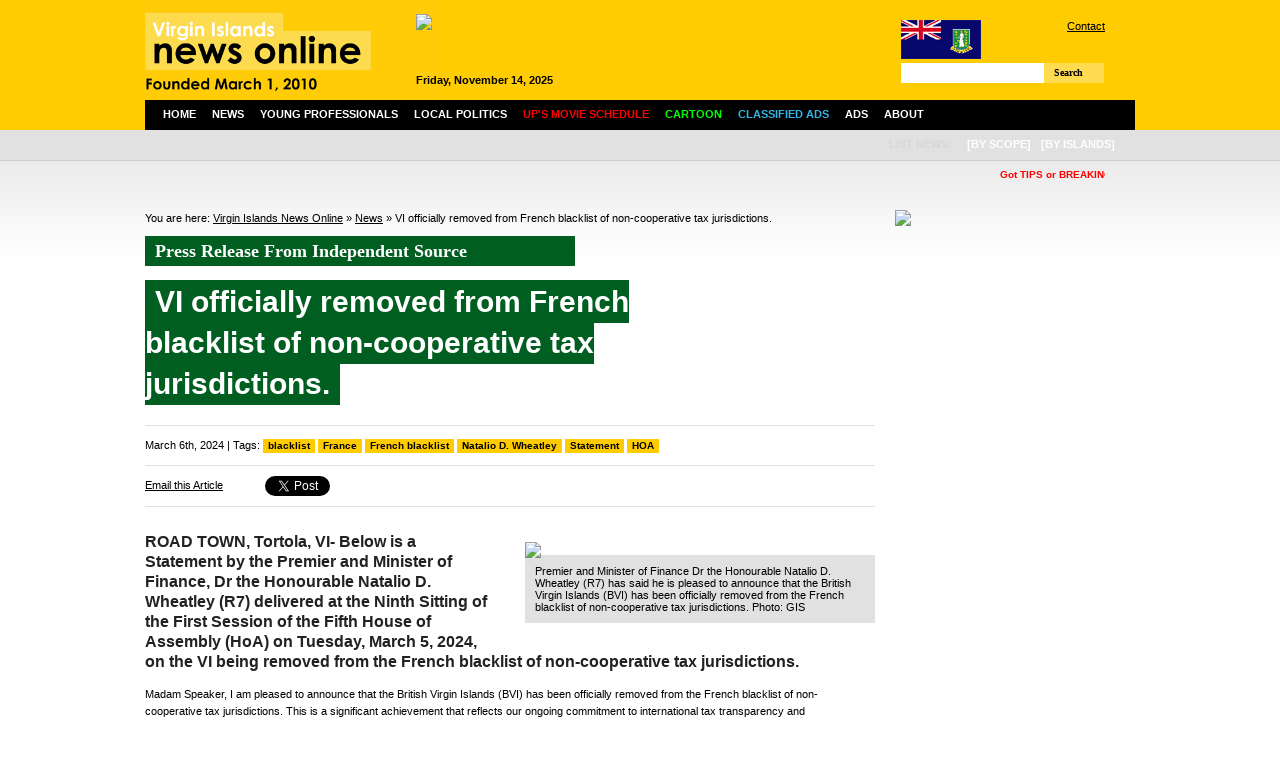

--- FILE ---
content_type: text/html; charset=UTF-8
request_url: https://www.virginislandsnewsonline.com/en/news/vi-officially-removed-from-french-blacklist-of-non-cooperative-tax-jurisdictions-/
body_size: 10268
content:
<!DOCTYPE html PUBLIC "-//W3C//DTD XHTML 1.0 Transitional//EN" "http://www.w3.org/TR/xhtml1/DTD/xhtml1-transitional.dtd">
<html xmlns="http://www.w3.org/1999/xhtml">

  <head>
  
        <title>VI officially removed from French blacklist of non-cooperative tax jurisdictions.  | Virgin Islands News Online</title>
    <meta http-equiv="Content-Type" content="text/html; charset=UTF-8" />
    <meta http-equiv="Content-Language" content="en" />
    <meta name="revisit-after" content="3 days"/>
    <meta name="rating" content="general"/>
    <!--<meta name="language" content="English"/>-->
    <meta name="description" content="Latest Virgin Islands (BVI) News on local community, politics, finance/business, culture and sports."/>
    <meta name="keywords" content="Virgin Islands, BVI, news, online, latest, politics, business, finance, culture, sports, community, education, health, religion, cinema schedule, events, cruise ship schedule, weather, young professionals" />
    
    <script type="text/javascript" src="https://www.virginislandsnewsonline.com/assets/third-party/jquery.js"></script>
    <script type="text/javascript" src="https://www.virginislandsnewsonline.com/assets/third-party/jquery-ui.js"></script>
    <script type="text/javascript" src="https://www.virginislandsnewsonline.com/assets/third-party/swfobject.js"></script>
        
    <script>
      var site_url = 'https://www.virginislandsnewsonline.com';
      var lang_code = 'en';
      var date_format = 'dd/mm/yy';  
      var url_real = 'https://www.virginislandsnewsonline.com/en/news/vi-officially-removed-from-french-blacklist-of-non-cooperative-tax-jurisdictions-/';              
    </script>
    
    <script type="text/javascript" src="https://www.virginislandsnewsonline.com/assets/js/core.js"></script>    
    
      
    <link rel="shortcut icon" href="https://www.virginislandsnewsonline.com/assets/img/favicon.ico" type="image/x-icon" />
      
    <link href="https://www.virginislandsnewsonline.com/assets/css/common.css?v=3" rel="stylesheet" type="text/css" />
    <link href="https://www.virginislandsnewsonline.com/assets/css/panels.css" rel="stylesheet" type="text/css" />
    
    <link href="https://www.virginislandsnewsonline.com/assets/css/jquery.jcarousel.css" rel="stylesheet" type="text/css" />
    <link href="https://www.virginislandsnewsonline.com/assets/jcskin/skin.css" rel="stylesheet" type="text/css" />
    
  	<link rel="stylesheet" type="text/css" href="https://www.virginislandsnewsonline.com/assets/third-party/fancybox/jquery.fancybox-1.3.4.css" media="screen" />    
    
  	<script type="text/javascript" src="https://www.virginislandsnewsonline.com/assets/third-party/fancybox/jquery.fancybox-1.3.4.pack.js"></script>
  	<script type="text/javascript" src="https://www.virginislandsnewsonline.com/assets/js/front.js?v=2"></script>
    <script type="text/javascript" src="https://www.virginislandsnewsonline.com/assets/js/jquery.jcarousel.pack.js"></script>
    <script type="text/javascript" src="https://www.virginislandsnewsonline.com/assets/js/jquery-dateFormat.min.js"></script>
    <script type="text/javascript" src="https://www.virginislandsnewsonline.com/assets/js/swfobject.js"></script>    
  
    <script type="text/javascript">
    
        var mycarousel2;

        function mycarousel_initCallback(carousel){


        }; 


        function trackFlash(category, action, label) {
                pageTracker._trackEvent(category, action, label);
        }


        /* Ticker settings - 3 messages */
        function animateNewstick() {
          $("#newstick_content").animate({
            left: -5000
          }, 180000, "linear", function() {
            $("#newstick_content").css('left', '1000px');
            animateNewstick();
          });    
        }

        $(document).ready(function() {

            $("#nav ul li").parents().each(function() {
                var p = $(this);
                var pos = p.css("position");

                // If it's positioned,
                if(pos == "relative" ||
                   pos == "absolute" ||
                   pos == "fixed")
                {
                    /*
                    ** Add the "on-top" class name when the
                    ** mouse is hovering over it, and remove
                    ** it when the mouse leaves.
                    */
                    p.hover(function() {
                            $(this).addClass("on-top");
                        },
                        function() {
                            $(this).removeClass("on-top");
                        });
                }
            });


            $('#mycarousel').jcarousel({
              scroll: 1,
              auto: 5,
              wrap: 'last',
              initCallback: mycarousel_initCallback
            });


            $("li", "#nav").mouseover(function(){  
                $("ul", this).show();
                //$jq(this).stop().animate({height:'200px'},{queue:false, duration:600, easing: 'easeOutBounce'})  
            });

            $("li", "#nav").mouseout(function(){
                $("ul", this).hide();
                //$jq(this).stop().animate({height:'200px'},{queue:false, duration:600, easing: 'easeOutBounce'})  
            });
            $("#nav li ul").hide();

            animateNewstick();
            
            $('a.fancybox').fancybox();
            $('a.fancybox_iframe').fancybox({
              'type': 'iframe',
              'width' : 670,
              'height' : '90%',
              'autoScale' : false
            });
            
          	$("a[rel=fancybox_gallery]").fancybox({
          		'transitionIn'		: 'none',
          		'transitionOut'		: 'none',
          		'titlePosition' 	: 'over',
          		'titleFormat'       : function(title, currentArray, currentIndex, currentOpts) {
          		    return '<span id="fancybox-title-over">' +  (currentIndex + 1) + ' / ' + currentArray.length + ': ' + title + '</span>';
          		}
          	});             

        });
    
    </script>  
    

<!-- Google tag (gtag.js) -->
<script async src="https://www.googletagmanager.com/gtag/js?id=G-GYB34MD55H"></script>
<script>
  window.dataLayer = window.dataLayer || [];
  function gtag(){dataLayer.push(arguments);}
  gtag('js', new Date());

  gtag('config', 'G-GYB34MD55H');
</script>
    
    
  </head>

  <body>
  
    <!--
    <div class="message">
      Due to technical difficulties we are unable to update our news site.  We regret the inconvenience caused.
    </div>
    -->

    <div class="wrapper">
    
      <div id="header">
      
        <div id="header_left">
        
          <a href="https://www.virginislandsnewsonline.com/en">
            <img src="https://www.virginislandsnewsonline.com/assets/img/logo.png" alt="Virgin Islands News Online" width="297"/>
          </a>
          
        </div>
        
        <div id="header_middle">
          <div class="ad ad468x60">
            <div style="width:468px;height:60px;overflow:hidden">
                
    <a class="ad" href="https://www.virginislandsnewsonline.com/cache/images/1000x_d_DP_Powering_the_Caribbean_468x60.jpg" target="_blank"><img style="width:468px" src="https://www.virginislandsnewsonline.com/cache/images/468x_d_DP_Powering_the_Caribbean_468x60.jpg" /></a>
    
                </div>
            <span style="font-weight:bold;" id="header_date"></span>
            <!--10:39:21-->         
          </div>
        </div>
        
        <div id="header_right">
        
          <div id="links">
            <img src="https://www.virginislandsnewsonline.com/assets/img/flag_small.gif" style="float:left"/> 
            <a href="https://www.virginislandsnewsonline.com/en/about-us/contact">Contact</a> 
            <!--| <a href="/about-us/advertise">How to Advertise</a> <br />-->
            <div style="padding:5px 0 5px 130px;">
<!--              <iframe src="//www.facebook.com/plugins/like.php?href=http%3A%2F%2Fwww.facebook.com%2Fpages%2FVirgin-Islands-News-Online%2F321051286872&amp;send=false&amp;layout=button_count&amp;width=200&amp;show_faces=false&amp;action=like&amp;colorscheme=light&amp;font&amp;height=21" scrolling="no" frameborder="0" style="border:none; overflow:hidden; width:100px; height:21px;" allowTransparency="true"></iframe>-->
                  <iframe src="//www.facebook.com/plugins/like.php?href=http%3A%2F%2Fwww.facebook.com%2Fpages%2FVirgin-Islands-News-Online%2F180445958712879&amp;send=false&amp;layout=button_count&amp;width=200&amp;show_faces=false&amp;action=like&amp;colorscheme=light&amp;font&amp;height=21" scrolling="no" frameborder="0" style="border:none; overflow:hidden; width:100px; height:21px;" allowTransparency="true"></iframe>
            </div>            
          </div>
          
          <div id="search">
            <form role="search" id="searchform" class="filter" rel="https://www.virginislandsnewsonline.com/en/news/">
              <div>
                <label>Search for:</label>
                      <input class="filter_field" type="text" name="filter-keywords" id="filter-keywords" value=""/>
                    <a href="" class="btn" id="searchsubmit">Search</a>
              </div>
            </form>
          </div>
                    
        </div>
        
      </div>
      
      <div id="nav">
        
        <ul>
          <li class="n">
            <a href="/en">Home</a>
          </li>
          <li class="n">
            <a href="/en/news">News</a>

            <ul>
	<li class="cat-item cat-item-15"><a href="/en/news/community/" title="View all posts filed under Community">Community</a>
</li>
	<li class="cat-item cat-item-13"><a href="/en/news/crime/" title="View all posts filed under Crime">Crime</a>
</li>
	<li class="cat-item cat-item-7"><a href="/en/news/culture/" title="View all posts filed under Culture">Culture</a>
</li>
	<li class="cat-item cat-item-14"><a href="/en/news/education/" title="View all posts filed under Education">Education</a>
</li>
	<li class="cat-item cat-item-6"><a href="/en/news/business/" title="View all posts filed under Finance/Business">Finance/Business</a>
</li>
	<li class="cat-item cat-item-9"><a href="/en/news/health/" title="View all posts filed under Health">Health</a>
</li>
	<li class="cat-item cat-item-7274"><a href="/en/news/local-politics/" title="View all posts filed under Local Politics">Local Politics</a>
</li>
	<li class="cat-item cat-item-10"><a href="/en/news/religion/" title="View all posts filed under Religion">Religion</a>
</li>
	<li class="cat-item cat-item-8"><a href="/en/news/sports/" title="View all posts filed under Sports">Sports</a>
</li>
              
            </ul>
          </li>
          <li>
            <a href="/en/young-professionals">Young Professionals</a>
          </li>  
          <li>
            <a href="/en/news/local-politics">Local Politics</a>
          </li>
          <li>
            <a href="/en/ups-movie-schedule"><span style="color:#ff0000;">UP's Movie Schedule</span></a>
          </li>
          <li>
            <a href="/en/cartoon"><span style="color:#00ff00;">Cartoon</span></a>
          </li>  
             
          <!--       
          <li>
            <a href="/en/local-info">Info</a>
            <ul>
              <li>
                <a href="/en/local-info/events">Events</a>
              </li>          
              <li>
                <a href="/en/local-info/cruise-ship-schedule">Cruise Ship Schedule</a>
              </li>
              <li>
                <a href="/en/local-info/weather">Weather</a>
              </li>                 
            </ul>            
          </li>     
          -->
          <li>
            <a href="/en/about-us/classified-ads"><span style="color:#33b5e5;">Classified Ads</span></a>                
          </li>          
          <li>
            <a href="/en/advertise">Ads</a>
          </li>
          <li>
            <a href="/en/about-us">About</a>
            <ul>
              <li>
                <a href="/en/about-us/contact">Contact</a>
              </li>
              <li>
                <a href="/en/about-us/our-team">Our Team</a>
              </li>   
              <li>
                <a href="/en/about-us/links">Links</a>
              </li>                     
              <li>
                <a href="/en/about-us/copyright-notice">Copyright Notice</a>
              </li>                                          
            </ul>            
          </li>        
        </ul>
                           


        <ul id="island">
          <li>
            <span>
              List News:
            </span>
          </li>
          <li>
            <a class="nopadding">[by scope]</a>
            <ul>
              <li>
                <a href="/en/news/filter-category/12">Regional</a>
              </li>
              <li>
                <a href="/en/news/filter-category/13">International</a>
              </li>   
            </ul>
          </li>        
          <li>
            <a class="nopadding">[by islands]</a>
            <ul>
              <li>
                <a href="/en/news/filter-category/14">Anegada</a>
              </li>
              <li>
                <a href="/en/news/filter-category/15">Jost Van Dyke</a>
              </li>   
              <li>
                <a href="/en/news/filter-category/16">St. Croix</a>
              </li>                                       
              <li>
                <a href="/en/news/filter-category/17">St. John</a>
              </li>    
              <li>
                <a href="/en/news/filter-category/18">St. Thomas</a>
              </li>  
              <li>
                <a href="/en/news/filter-category/19">Tortola</a>
              </li>  
              <li>
                <a href="/en/news/filter-category/20">Virgin Gorda</a>
              </li>  
              <li>
                <a href="/en/news/filter-category/21">Water Island</a>
              </li>                                                                    
            </ul>
          </li>
          
        
          
        </ul>
      
      </div>      
      
      <div id="newstick">
        <div id="newstick_content" style="width:5000px">

          
<span style="color:red; font-weight:bold;">
  &nbsp; &nbsp; &nbsp; &nbsp; &nbsp; &nbsp; &nbsp; &nbsp; &nbsp; &nbsp; &nbsp; &nbsp; &nbsp; &nbsp; &nbsp;  
  <b>Got TIPS or BREAKING NEWS?</b> Please call 1-284-442-8000 direct/can also WhatsApp same number  or Email ALL news to:newsvino@outlook.com;</b> </span>


  &nbsp; &nbsp; &nbsp; &nbsp; &nbsp; &nbsp; &nbsp; &nbsp; &nbsp; &nbsp; &nbsp; &nbsp; &nbsp; &nbsp; &nbsp;  
   <span style="color:blue; font-weight:bold;">ads call 1-284-440-6666</span>

<!--
<span style="color:blue; font-weight:bold;">
  &nbsp; &nbsp; &nbsp; &nbsp; &nbsp; &nbsp; &nbsp; &nbsp; &nbsp; &nbsp; &nbsp; &nbsp; &nbsp; &nbsp; &nbsp;  
  B&F Medical Complex, where your health comes first & people really cares.... We see all patients, no one is turned away.Please note for the holidays the Wickham's Cay office will be open on Monday from 7 am to 2 pm and the Pasea location will be open on Tuesday and Wednesday from 7am  to 2 pm...  
</span>
-->                    
        </div>
      </div>
      

  
  <div id="content">
  
    <div id="content_left">
      
      <div id="breadcrumb">
        You are here:
        <a href="https://www.virginislandsnewsonline.com">Virgin Islands News Online</a> » <a href="https://www.virginislandsnewsonline.com/en//news">News</a> » VI officially removed from French blacklist of non-cooperative tax jurisdictions.       </div>        
      
    

                     
         
        <div style="background:#005e20; font-weight:bold; color:#fff; width:420px; height:30px; line-height:30px; font-family:'Century Gothic'; padding-left:10px; font-size:18px;">
          Press Release From Independent Source
        </div> 
  

       
        
      <div id="heading" style="margin-bottom:0; padding-top:10px;" class="gis_releases">
      
        <div id="heading_left">
          <h1><span>VI officially removed from French blacklist of non-cooperative tax jurisdictions. </span></h1>
          <div id="subheading">
                  
          </div>
          
        </div>
        <div id="heading_right">
        
                
        </div>
        <div class="clear"></div>
      </div>    
      
          <div id="meta_tags">
            March 6th, 2024 | Tags: <span class="tags"><a href="/en/news/filter-tag/16066">blacklist</a> <a href="/en/news/filter-tag/6872">France</a> <a href="/en/news/filter-tag/23956">French blacklist</a> <a href="/en/news/filter-tag/13840">Natalio D. Wheatley</a> <a href="/en/news/filter-tag/4957">Statement</a> <a href="/en/news/filter-tag/3346">HOA</a></span>
          </div>
             

          <div id="meta">
            <!--author |  
            comments feed | 
            email |
            -->
            <div>
              <div class="sm_btn email">
                <a class="fancybox" href="/en/recommend/param-id/34841">Email this Article</a>
              </div>
              <div class="sm_btn">
                <a href="https://twitter.com/share" class="twitter-share-button">Tweet</a>
                <script>!function(d,s,id){var js,fjs=d.getElementsByTagName(s)[0];if(!d.getElementById(id)){js=d.createElement(s);js.id=id;js.src="//platform.twitter.com/widgets.js";fjs.parentNode.insertBefore(js,fjs);}}(document,"script","twitter-wjs");</script>
              </div>          
              <div class="sm_btn fb">
                <div id="fb-root"></div>
                <script>(function(d, s, id) {
                  var js, fjs = d.getElementsByTagName(s)[0];
                  if (d.getElementById(id)) return;
                  js = d.createElement(s); js.id = id;
                  js.src = "//connect.facebook.net/en_US/all.js#xfbml=1";
                  fjs.parentNode.insertBefore(js, fjs);
                }(document, 'script', 'facebook-jssdk'));</script>
                <div class="fb-like" data-send="false" data-layout="button_count" data-width="80" data-show-faces="false"></div>
              </div>          
              <div class="sm_btn gplus">
                <!-- Place this tag where you want the +1 button to render. -->
                <div class="g-plusone" data-size="medium"></div>
                <!-- Place this tag after the last +1 button tag. -->
                <script type="text/javascript">
                  window.___gcfg = {lang: 'cs'};
                
                  (function() {
                    var po = document.createElement('script'); po.type = 'text/javascript'; po.async = true;
                    po.src = 'https://apis.google.com/js/plusone.js';
                    var s = document.getElementsByTagName('script')[0]; s.parentNode.insertBefore(po, s);
                  })();
                </script>        
              </div>
              <div class="clear"></div>
            </div>            
                                      
          </div>
          
          <!--
          <div id="disclaimer">
            <b>Disclaimer:</b> All comments posted on Virgin Islands News Online (VINO) are the sole views and opinions of the commentators and or bloggers and do not in anyway represent the views and opinions of the Board of Directors, Management and Staff of Virgin Islands News Online and its parent company.        
          </div>
          -->      
          
          
          <div class="detail">

            

                        
            
<div style="width:350px; padding-left:30px; float:right;  margin-top:10px;">
              <div class="main_image">
                
                  
                  
              
                <a href="https://www.virginislandsnewsonline.com/cache/images/800x_h_honourable_dr_natalio_d_wheatley_39.jpg" title="Premier and Minister of Finance Dr the Honourable Natalio D. Wheatley (R7) has said he is pleased to announce that the British Virgin Islands (BVI) has been officially removed from the French blacklist of non-cooperative tax jurisdictions. Photo: GIS" rel="fancybox_gallery">
                <img src="https://www.virginislandsnewsonline.com/cache/images/350x_h_honourable_dr_natalio_d_wheatley_39.jpg" />
                </a>
                  
                  
                
                <div class="main_image_caption">
                  Premier and Minister of Finance Dr the Honourable Natalio D. Wheatley (R7) has said he is pleased to announce that the British Virgin Islands (BVI) has been officially removed from the French blacklist of non-cooperative tax jurisdictions. Photo: GIS                </div>
              </div>
  
</div>

            <div class="excerpt">        
              ROAD TOWN, Tortola, VI- Below is a Statement by the Premier and Minister of Finance, Dr the Honourable Natalio D. Wheatley (R7) delivered at the Ninth Sitting of the First Session of the Fifth House of Assembly (HoA) on Tuesday, March 5, 2024, on the VI being removed from the French blacklist of non-cooperative tax jurisdictions.            </div>



            
            
            <p>Madam Speaker, I am pleased to announce that the British Virgin Islands (BVI) has been officially removed from the French blacklist of non-cooperative tax jurisdictions. This is a significant achievement that reflects our ongoing commitment to international tax transparency and cooperation.</p>
<p>We understand the importance of upholding the highest standards in relation to tax transparency. Over the past few years, the BVI government has worked diligently to address the concerns raised by France and other international partners. This included implementing a number of legislative and regulatory reforms, such as enhancing our tax information exchange framework.</p>
<p>Our removal from the French blacklist demonstrates the success of these efforts. It is a testament to the hard work and dedication of all those involved, including government officials, industry stakeholders, and the international tax community.</p>
<p>Madam Speaker, this positive development is a welcome boost to our reputation as a leading international financial centre. It strengthens our ability to attract responsible businesses and investors who value transparency and cooperation. We remain committed to maintaining the highest international standards. We look forward to continuing our constructive dialogue with France and other partners on tax matters.</p>
<p><strong>Moving Forward</strong></p>
<p>The BVI Government is committed to:</p>
<ul>
<li><strong>Maintaining robust tax information exchange frameworks;</strong></li>
<li><strong>Collaborating with international partners to address evolving tax challenges;</strong></li>
<li><strong>Promoting a business-friendly environment that upholds the highest standards of transparency and cooperation.</strong></li>
</ul>
<p>We are confident that the BVI will continue to be a jurisdiction of choice for businesses and investors seeking a stable and well-regulated environment.</p>            
            
            
            
            
            <div class="clear"></div>
            
<script async src="//pagead2.googlesyndication.com/pagead/js/adsbygoogle.js"></script>
<!-- VINO Inner Article Above Comments -->
<ins class="adsbygoogle"
     style="display:block"
     data-ad-client="ca-pub-9501660195890936"
     data-ad-slot="5909581406"
     data-ad-format="auto"></ins>
<script>
(adsbygoogle = window.adsbygoogle || []).push({});
</script>            
            
           
            
          </div>
          
    <div class="comments">

      <h3 id="comments">4 Responses to “VI officially removed from French blacklist of non-cooperative tax jurisdictions. ”</h3>     
    <script>
        $(document).ready(function() {
          $('#form_inner_comments').hide();
          
          var commentToReply = null;
          
          $('.comments form .submit').click(function() {
            //$(this).html("Submitting your comment, please wait...");
          });
          
          $('.comment_like').click(function() {
            $('span', $(this)).load(site_url + '/' + lang_code + '/processor/comments/like/&id=' + $(this).attr('rel'));
            return false;
          });
          
          $('.comment_dislike').click(function() {
            $('span', $(this)).load(site_url + '/' + lang_code + '/processor/comments/dislike/&id=' + $(this).attr('rel'));
            return false;
          });           
          
          $('.comment_reply').click(function() {
            
            if(commentToReply == this) {
              $('#form_inner_comments').hide();
              commentToReply = null
            } else {
              commentToReply = this;
              $('#form_inner_comments').insertAfter($(this).parent().parent());
              $('#form_inner_comments').show();
              $('#form_inner_comments input[name="object_id"]').attr('value', $(this).attr('rel'));
              $('#form_inner_comments input[type="text"]').val("");
              /*$('#comments_inner_messages').html("");*/
              $('#form_inner_comments textarea').val("");
            }
            
            return false;
          });
        });
      </script>
      
      
      
      <ul>
        <li class="comment">
        <div class="comment_body">
        <div class="comment_title"><strong>HMMM</strong> (07/03/2024, 07:21)
        <a href="#" class="comment_like" rel="548939">Like (<span>2</span>)</a>
        <a href="#" class="comment_dislike" rel="548939">Dislike (<span>0</span>)</a>
        <a href="#" class="comment_reply" rel="548939">Reply</a>
        </div>
        Good work to you and your team, Hon. Premier! This is a great announcement!</div></li><li class="comment">
        <div class="comment_body">
        <div class="comment_title"><strong>History</strong> (07/03/2024, 07:25)
        <a href="#" class="comment_like" rel="548940">Like (<span>0</span>)</a>
        <a href="#" class="comment_dislike" rel="548940">Dislike (<span>1</span>)</a>
        <a href="#" class="comment_reply" rel="548940">Reply</a>
        </div>
        Ndp could have never got us off the black list </div></li><li class="comment">
        <div class="comment_body">
        <div class="comment_title"><strong>Gud wuk boss</strong> (07/03/2024, 15:11)
        <a href="#" class="comment_like" rel="549002">Like (<span>2</span>)</a>
        <a href="#" class="comment_dislike" rel="549002">Dislike (<span>1</span>)</a>
        <a href="#" class="comment_reply" rel="549002">Reply</a>
        </div>
        Excellent Premier! Keep working for us.</div></li><li class="comment">
        <div class="comment_body">
        <div class="comment_title"><strong>Eldread</strong> (13/03/2024, 21:49)
        <a href="#" class="comment_like" rel="549615">Like (<span>0</span>)</a>
        <a href="#" class="comment_dislike" rel="549615">Dislike (<span>0</span>)</a>
        <a href="#" class="comment_reply" rel="549615">Reply</a>
        </div>
        I am not satisfied because there should be reciprocal like us getting info from the E.U and the french disclose the caribbean politicians large loots on their offshore banks.</div></li>      </ul>
      
      
      
<script async src="//pagead2.googlesyndication.com/pagead/js/adsbygoogle.js"></script>
<!-- VINO ad 2 -->
<ins class="adsbygoogle"
     style="display:inline-block;width:728px;height:90px"
     data-ad-client="ca-pub-9501660195890936"
     data-ad-slot="5646249804"></ins>
<script>
(adsbygoogle = window.adsbygoogle || []).push({});
</script>   

      
       <br />
       <br />      
      
      <form id="form_comments" class="comments_form" action="ajax">
        <div class="comments_confirm" id="comments_messages">
        <input class="field hidden" type="hidden" name="target" id="target" value="comments"/>
        <input class="field hidden" type="hidden" name="operation" id="operation" value="create_comment"/>
              
      <input class="field hidden" type="hidden" name="object_id" id="object_id" value="34841"/>
                  
      <input class="field hidden" type="hidden" name="channel_id" id="channel_id" value="2"/>
                  
      <input class="field hidden" type="hidden" name="output_element" id="output_element" value="#comments_messages"/>
            
        <h3>Create a comment</h3>
        <div class="comments_fieldset">
          <label for="nickname~4~man">Nickname: </label> 
      <input class="field single " onblur="if (this.value == '') this.value = '';" onfocus="if (this.value == '') this.value = '';" type="text" name="nickname~4~man" id="nickname~4~man" style="" value=""/>
            </div>
        <!--
        <div class="comments_fieldset">
          <label for="email~3~man">Email: </label>      <input class="field email " type="text" id="email~3~man" name="email~3~man" value="@"/>
            </div>
        -->
        <div class="comments_fieldset">
          <label for="text~4~man">You comment: </label><br />      
      <textarea class="field multi" onblur="if (this.value == '') this.value = '';" onfocus="if (this.value == '') this.value = '';" id="text~4~man" name="text~4~man" style=""></textarea>
            </div>
        <div class="comments_fieldset">
          <!--<label for="captcha">Retype code: </label>-->
          <a class="btn submit" href="" rel="form_comments">Submit comment</a>
        </div>
        <div class="clear"></div>
        </div>        
      </form>

      <form id="form_inner_comments" class="comments_form inner">
        <div class="comments_confirm" id="comments_inner_messages">
        <input class="field hidden" type="hidden" name="target" id="target" value="comments"/>
        <input class="field hidden" type="hidden" name="operation" id="operation" value="create_comment"/>
              
      <input class="field hidden" type="hidden" name="object_id" id="object_id" value="0"/>
                  
      <input class="field hidden" type="hidden" name="channel_id" id="channel_id" value="1"/>
                  
      <input class="field hidden" type="hidden" name="output_element" id="output_element" value="#comments_inner_messages"/>
            <h3>Create a comment</h3>
        <div class="comments_fieldset">
          <label for="nickname~4~man">Nickname: </label> 
      <input class="field single " onblur="if (this.value == '') this.value = '';" onfocus="if (this.value == '') this.value = '';" type="text" name="nickname~4~man" id="nickname~4~man" style="" value=""/>
            </div>
        <!--
        <div class="comments_fieldset">
          <label for="email~3~man">Email: </label>      <input class="field email " type="text" id="email~3~man" name="email~3~man" value="@"/>
            </div>
        -->
        <div class="comments_fieldset">
          <label for="text~4~man">You comment: </label>      
      <textarea class="field multi" onblur="if (this.value == '') this.value = '';" onfocus="if (this.value == '') this.value = '';" id="text~4~man" name="text~4~man" style=""></textarea>
            </div>
        <div class="comments_fieldset">
          <a class="btn submit" href="" rel="form_inner_comments">Submit comment</a>          
        </div>
        <div class="clear"></div>
        </div>        
      </form>
          </div>
      
      
      
      
<div class="comments_ads">


<!--
<a class="ad" href="https://preview.back2flash.com/tmpb2f/cil_2023-01-03_comments.jpg">
  <img src="https://preview.back2flash.com/tmpb2f/cil_2023-01-03_comments.gif" width="700"/>
</a>
<a class="ad" href="https://www.digicelgroup.com/vg/en/christmas-campaign-digicel-bvi">
  <img src="/ads/digicel_2024-03-02_comments.gif" width="700"/>
</a>
-->

</div>

<script type="text/javascript">
$(document).ready(function() {
  
  var i = 1;
  
  $(".comments > ul > li").each(function() {
    console.log(i);
    if (i == 1) {    
      $(this).append($('.comments_ads .ad').eq(0));
    }
    if (i == 3) {    
      $(this).append($('.comments_ads .ad').eq(0));
    }
    if (i == 6) {    
      $(this).append($('.comments_ads .ad').eq(0));
    } 
    if (i == 8) {    
      $(this).append($('.comments_ads .ad').eq(0));
    }        
    i++;
  });

});
</script>

      
         
      
      <div id="comments_disclaimer">
        <b>Disclaimer:</b> Virgin Islands News Online (VINO) welcomes your thoughts, feedback, views, bloggs and opinions. However, by posting a blogg you are agreeing to post comments or bloggs that are relevant to the topic, and that are not defamatory, liable, obscene, racist, abusive, sexist, anti-Semitic, threatening, hateful or an invasion of privacy. Violators may be excluded permanently from making contributions. Please view our declaimer above this article. We thank you in advance for complying with VINO's policy.            
      </div>
     
      <script async src="//pagead2.googlesyndication.com/pagead/js/adsbygoogle.js"></script>
<!-- VINO Footer -->
<ins class="adsbygoogle"
     style="display:block"
     data-ad-client="ca-pub-9501660195890936"
     data-ad-slot="7169001801"
     data-ad-format="auto"></ins>
<script>
(adsbygoogle = window.adsbygoogle || []).push({});
</script>  
    <a class="ad" href="https://www.cbnvirginislands.com/" target="_blank" ><img src="/ads/cbn2024-10-14.gif" width="700"  /></a>
        <a class="ad" href="https://www.virginislandsnewsonline.com/en/register" target="_blank" ><img src="/ads/email_alerts11.gif"   /></a>
         
      
    </div>
    
    <div id="content_right">
      
          
    <a class="ad" href="https://www.virginislandsnewsonline.com/cache/images/1000x_3_382nd_2of3_Org.jpg" target="_blank"><img style="width:240px" src="https://www.virginislandsnewsonline.com/cache/images/240x_3_382nd_2of3_Org.jpg" /></a>
    
    <div class="ad">
<script async src="//pagead2.googlesyndication.com/pagead/js/adsbygoogle.js"></script>
<!-- VINO ad -->
<ins class="adsbygoogle"
     style="display:block"
     data-ad-client="ca-pub-9501660195890936"
     data-ad-slot="2211019404"
     data-ad-format="auto"></ins>
<script>
(adsbygoogle = window.adsbygoogle || []).push({});
</script>
</div>    
    <a class="ad" href="https://www.virginislandsnewsonline.com/cache/images/1000x_w_willock_party.jpg" target="_blank"><img style="width:240px" src="https://www.virginislandsnewsonline.com/cache/images/240x_w_willock_party.jpg" /></a>
    
        
    <a class="ad" href="https://ryjey.share.hsforms.com/2e-yUbBqBQ1iPCnket1pMBg" target="_blank"><img style="width:240px" src="https://www.virginislandsnewsonline.com/upload/img/e/ezgif.com-animated-gif-maker_12.gif" /></a>
    
        
    <a class="ad" href="https://www.virginislandsnewsonline.com/cache/images/1000x_s_Screenshot_20251005-122734.png" target="_blank"><img style="width:240px" src="https://www.virginislandsnewsonline.com/cache/images/240x_s_Screenshot_20251005-122734.png" /></a>
    
        
    <a class="ad" href="https://www.virginislandsnewsonline.com/cache/images/1000x_v_vino_legal.jpg" target="_blank"><img style="width:240px" src="https://www.virginislandsnewsonline.com/cache/images/240x_v_vino_legal.jpg" /></a>
    
        
    <a class="ad" href="https://www.virginislandsnewsonline.com/cache/images/1000x_h_Health_and_Wellbeing_Newsletter_-_November-03_(2).jpg" target="_blank"><img style="width:240px" src="https://www.virginislandsnewsonline.com/cache/images/240x_h_Health_and_Wellbeing_Newsletter_-_November-03_(2).jpg" /></a>
    
        
    <a class="ad" href="https://www.virginislandsnewsonline.com/upload/img/o/Online-Foreclosure-Ad-November-2025---Lenroy-Callwood.gif" target="_blank"><img style="width:240px" src="https://www.virginislandsnewsonline.com/upload/img/o/Online-Foreclosure-Ad-November-2025---Lenroy-Callwood.gif" /></a>
    
        
    <a class="ad" href="https://www.virginislandsnewsonline.com/cache/images/1000x_p_PHOTO-2025-11-06-23-22-54.jpg" target="_blank"><img style="width:240px" src="https://www.virginislandsnewsonline.com/cache/images/240x_p_PHOTO-2025-11-06-23-22-54.jpg" /></a>
    
        
    <a class="ad" href="https://www.virginislandsnewsonline.com/cache/images/1000x_i_image146.png" target="_blank"><img style="width:240px" src="https://www.virginislandsnewsonline.com/cache/images/240x_i_image146.png" /></a>
    
        
    <a class="ad" href="https://www.virginislandsnewsonline.com/cache/images/1000x_i_image147.png" target="_blank"><img style="width:240px" src="https://www.virginislandsnewsonline.com/cache/images/240x_i_image147.png" /></a>
    
        
    <a class="ad" href="https://www.virginislandsnewsonline.com/cache/images/1000x_p_PHOTO-2025-09-08-16-20-42.jpg" target="_blank"><img style="width:240px" src="https://www.virginislandsnewsonline.com/cache/images/240x_p_PHOTO-2025-09-08-16-20-42.jpg" /></a>
    
        
    <a class="ad" href="https://www.deltacaribbean.com/bvi/" target="_blank"><img style="width:240px" src="https://www.virginislandsnewsonline.com/upload/img/d/Delta_Vino_1MB.gif" /></a>
    
        
    <a class="ad" href="https://www.virginislandsnewsonline.com/cache/images/1000x_p_PHOTO-2025-08-08-09-39-33.jpg" target="_blank"><img style="width:240px" src="https://www.virginislandsnewsonline.com/cache/images/240x_p_PHOTO-2025-08-08-09-39-33.jpg" /></a>
    
        
    <a class="ad" href="https://www.facebook.com/photo?fbid=1246991327469480&set=a.646077440894208" target="_blank"><img style="width:240px" src="https://www.virginislandsnewsonline.com/cache/images/240x_v_Vino_Ads4.jpg" /></a>
    
        
    <a class="ad" href="https://www.virginislandsnewsonline.com/cache/images/1000x_h_hurricane_graphic_(3).png" target="_blank"><img style="width:240px" src="https://www.virginislandsnewsonline.com/cache/images/240x_h_hurricane_graphic_(3).png" /></a>
    
        
    <a class="ad" href="https://www.virginislandsnewsonline.com/upload/img/f/fly.gif" target="_blank"><img style="width:240px" src="https://www.virginislandsnewsonline.com/upload/img/f/fly.gif" /></a>
    
        
    <a class="ad" href="http://www.bvistaycation.com/" target="_blank"><img style="width:240px" src="https://www.virginislandsnewsonline.com/cache/images/240x_v_VINO_STAYCATION-AD-240x360.jpg" /></a>
    
        
    <a class="ad" href="https://is.back2flash.com/upload/images/VINO-Willock-Concrete2.png" target="_blank"><img style="width:240px" src="https://www.virginislandsnewsonline.com/cache/images/240x_k_KW_Flyer.jpg" /></a>
    
        
    <a class="ad" href="https://www.virginislandsnewsonline.com/upload/img/c/car01.gif" target="_blank"><img style="width:240px" src="https://www.virginislandsnewsonline.com/upload/img/c/car01.gif" /></a>
    
        
    <a class="ad" href="https://www.virginislandsnewsonline.com/upload/img/t/TAGVINO-Nov24_240X360_1.gif" target="_blank"><img style="width:240px" src="https://www.virginislandsnewsonline.com/upload/img/t/TAGVINO-Nov24_240X360_1.gif" /></a>
    
        
    <a class="ad" href="https://www.virginislandsnewsonline.com/cache/images/1000x_a_asif_240_2.jpg" target="_blank"><img style="width:240px" src="https://www.virginislandsnewsonline.com/cache/images/240x_a_asif_240_2.jpg" /></a>
    
        
    <a class="ad" href="https://www.virginislandsnewsonline.com/cache/images/1000x_s_side_02.jpg" target="_blank"><img style="width:240px" src="https://www.virginislandsnewsonline.com/cache/images/240x_s_side_02.jpg" /></a>
    
        
    <a class="ad" href="https://www.virginislandsnewsonline.com/cache/images/1000x_p_Pirate's_Bight_Restaurant_&_Bar_Ferry_Schedule_2024_01.png" target="_blank"><img style="width:240px" src="https://www.virginislandsnewsonline.com/cache/images/240x_p_Pirate's_Bight_Restaurant_&_Bar_Ferry_Schedule_2024_01.png" /></a>
    
        
    <a class="ad" href="https://www.virginislandsnewsonline.com/upload/img/v/vino_frame_fm_launch.gif" target="_blank"><img style="width:240px" src="https://www.virginislandsnewsonline.com/upload/img/v/vino_frame_fm_launch.gif" /></a>
    
        
    <a class="ad" href="https://www.facebook.com/Aromascigarbarbvi/" target="_blank"><img style="width:240px" src="https://www.virginislandsnewsonline.com/cache/images/240x_i_IMG-20251028-WA0025_01.jpg" /></a>
    
        
    <a class="ad" href="https://www.virginislandsnewsonline.com/cache/images/1000x_h_Hurricane-Season-2025-240pxX360px_BVI1.jpg" target="_blank"><img style="width:240px" src="https://www.virginislandsnewsonline.com/cache/images/240x_h_Hurricane-Season-2025-240pxX360px_BVI1.jpg" /></a>
    
        
    <a class="ad" href="https://www.virginislandsnewsonline.com/upload/img/d/dawater2_side_ver2.gif" target="_blank"><img style="width:240px" src="https://www.virginislandsnewsonline.com/upload/img/d/dawater2_side_ver2.gif" /></a>
    
        
    <a class="ad" href="https://www.virginislandsnewsonline.com/upload/img/b/bfmedical2020_side_v4.gif" target="_blank"><img style="width:240px" src="https://www.virginislandsnewsonline.com/upload/img/b/bfmedical2020_side_v4.gif" /></a>
    
        <a class="ad" href="/ads/AMPS_large.jpg" target="_blank" ><img src="/ads/AMPS_large.jpg" width="240"  /></a>
          
      <div class="panel side" style="margin-bottom:0">
        <h1>Follow Us On</h1>
        <div class="followuson">
          <a href="http://www.facebook.com/pages/Virgin-Islands-News-Online/180445958712879" target="_blank" alt="Facebook"><img src="/assets/img/icon_facebook.jpg" /></a>
          <a href="http://www.twitter.com/vinonumber1" target="_blank" alt="Twitter"><img src="/assets/img/icon_twitter.jpg" /></a>
          <!--<a href="#" alt="Myspace"><img src="/assets/img/icon_myspace.jpg" /></a>-->
          <a href="http://www.virginislandsnewsonline.com/feed" alt="RSS"><img src="/assets/img/icon_rss.jpg" /></a>
        </div>
      </div>
      
      <div id="disclaimer">
        <b>Disclaimer:</b> All comments posted on Virgin Islands News Online (VINO) are the sole views and opinions of the commentators and or bloggers and do not in anyway represent the views and opinions of the Board of Directors, Management and Staff of Virgin Islands News Online and its parent company.        
      </div> 

    </div>
    <div class="clear"></div>
  
  </div>
  
    </div>

    <div id="footer">
    
      <div class="wrapper">
      
        <div id="footer_left">
          <img src="https://www.virginislandsnewsonline.com/assets/img/flag_large.jpg" />
        </div>
      
        <div id="footer_middle">
          <a href="https://www.virginislandsnewsonline.com/en">Home</a> |
          <a href="https://www.virginislandsnewsonline.com/en/news">News</a> |
          <a href="https://www.virginislandsnewsonline.com/en/local-info/events">Events</a> |
          <a href="https://www.virginislandsnewsonline.com/en/local-info/cruise-ship-schedule">Cruise Ship Schedule</a> |
          <a href="https://www.virginislandsnewsonline.com/en/about-us/classified-ads">Classified Ads</a>
        </div>
        <div id="footer_right">
          &copy; 2012 Advance Marketing & Professional Services<br />
          Designed & developed by <a href="http://www.back2flash.com">Back2Flash.com</a>
        </div> 
        
        <div class="clear"></div>      
          
      </div>
    
    </div>
    
    <div id="legal_wrapper">
      <div id="legal">
        <p>
          This online news site is the sole property of and is operated by Advance Marketing and Professional Services dba Virgin Islands News Online (VINO) in the Virgin Islands. The content, which includes all articles, photographs, advertisements, bloggs and graphic images, are copyrighted by Virgin Islands News Online and/or the original copyright holder.
        </p>
        <p>
          It is therefore illegal to use, reproduce, rewrite, amend or plagiarise any items found on this online news site without the expressed permission of the Board of Directors or Management of VINO. Failure to comply could lead to legal actions.
        </p>
        <p>
          © 2012 / All Rights Reserved.
        </p>    
      </div>
    </div>
    
    <div class="clear"></div>

    <script type="text/javascript">
    
      var _gaq = _gaq || [];
      _gaq.push(['_setAccount', 'UA-5263047-7']);
      _gaq.push(['_trackPageview']);
    
      (function() {
        var ga = document.createElement('script'); ga.type = 'text/javascript'; ga.async = true;
        ga.src = ('https:' == document.location.protocol ? 'https://ssl' : 'http://www') + '.google-analytics.com/ga.js';
        var s = document.getElementsByTagName('script')[0]; s.parentNode.insertBefore(ga, s);
      })();
      
      
      
      // Old code UA-12852886-1
    
    </script>

    
  </body>
  
</html>

--- FILE ---
content_type: text/html; charset=utf-8
request_url: https://accounts.google.com/o/oauth2/postmessageRelay?parent=https%3A%2F%2Fwww.virginislandsnewsonline.com&jsh=m%3B%2F_%2Fscs%2Fabc-static%2F_%2Fjs%2Fk%3Dgapi.lb.en.W5qDlPExdtA.O%2Fd%3D1%2Frs%3DAHpOoo8JInlRP_yLzwScb00AozrrUS6gJg%2Fm%3D__features__
body_size: 162
content:
<!DOCTYPE html><html><head><title></title><meta http-equiv="content-type" content="text/html; charset=utf-8"><meta http-equiv="X-UA-Compatible" content="IE=edge"><meta name="viewport" content="width=device-width, initial-scale=1, minimum-scale=1, maximum-scale=1, user-scalable=0"><script src='https://ssl.gstatic.com/accounts/o/2580342461-postmessagerelay.js' nonce="0zAMkPnb5qcn5f2gyBC9Yw"></script></head><body><script type="text/javascript" src="https://apis.google.com/js/rpc:shindig_random.js?onload=init" nonce="0zAMkPnb5qcn5f2gyBC9Yw"></script></body></html>

--- FILE ---
content_type: text/html; charset=utf-8
request_url: https://www.google.com/recaptcha/api2/aframe
body_size: 267
content:
<!DOCTYPE HTML><html><head><meta http-equiv="content-type" content="text/html; charset=UTF-8"></head><body><script nonce="7Xk_ykvetYMA7qe1l8LZlw">/** Anti-fraud and anti-abuse applications only. See google.com/recaptcha */ try{var clients={'sodar':'https://pagead2.googlesyndication.com/pagead/sodar?'};window.addEventListener("message",function(a){try{if(a.source===window.parent){var b=JSON.parse(a.data);var c=clients[b['id']];if(c){var d=document.createElement('img');d.src=c+b['params']+'&rc='+(localStorage.getItem("rc::a")?sessionStorage.getItem("rc::b"):"");window.document.body.appendChild(d);sessionStorage.setItem("rc::e",parseInt(sessionStorage.getItem("rc::e")||0)+1);localStorage.setItem("rc::h",'1763131166891');}}}catch(b){}});window.parent.postMessage("_grecaptcha_ready", "*");}catch(b){}</script></body></html>

--- FILE ---
content_type: text/css
request_url: https://www.virginislandsnewsonline.com/assets/css/panels.css
body_size: 1061
content:
.panel {
  
}

  .panel.home {
    float:left;
    width:485px;
    height:260px;
    background:url('../img/panel_home2.gif') top repeat-x;    
  }
  
  .panel.home.first {
    margin-right:10px;
  }
  
  .panel.home.second {
    margin-left:10px;
  }
  
    .panel.home h1 {
      font-family:Century Gothic, Arial;
      font-size:14px;
      /*text-transform:uppercase;*/
      font-weight:bold;
      color:#111111;
      padding:8px 25px 4px 25px; 
    }
    
    .panel.home ul {
      margin:15px 25px 0 25px;
      line-height:16px;
    }
    
    .panel.home ul li {
      margin:10px 0;      
    }  
    
    .panel.home .meta, .panel.home .meta2 {
      font-size:10px;
    }
    
  .panel.side {
    width:240px;
    background:#e1e1e1;
    min-height:60px;
    border-bottom:1px solid #cdcdcd;
    margin-bottom:20px;
  }  
  
    .panel.side h1 {
      font-family:Century Gothic, Arial;
      /*text-transform:uppercase;*/
      font-size:14px;
      font-weight:bold;
      color:#111111;
      padding:8px 25px;       
      background:#cdcdcd;
      margin:0;
    }
    
    .panel.side p {
      line-height:16px;
      margin:5px 25px;
    }   
    
    .panel.side .followuson {
      margin:15px 25px;
    } 
    
    .panel.side .followuson img {
      margin-right:5px;
    }
    
    .panel.side .weather {
      margin:15px 25px 0 25px;
      padding-left:5px;
      line-height:16px;
    }
    
    
    .panel.side .weather img {
      width:50px;
      margin-top:2px;
      margin-right:5px;
      float:left;
    }
    
    .panel.side .weather .wp-forecast-curr-details {
      font-size:10px;
      margin-top:10px;
      line-height:14px;
    }
    
    .panel.side .weather .wp-forecast-curr, .panel.side .weather .wp-forecast-fc-oneday {
      border-bottom:1px solid #cdcdcd;
      padding-bottom:10px;
      margin-bottom:10px;
    }
    
    .panel.side .weather .wp-forecast-curr-head, .panel.side .weather .wp-forecast-fc-head {
      font-weight:bold;
      font-size:10px;
      line-height:14px;
      text-align:left;
    }
    
    .panel.side .weather .wp-forecast-curr-head {
      margin-bottom:10px;
    }
    
    .panel.side .poll {
      margin:15px 25px 15px 25px;
      line-height:16px;
      font-size:10px;
      font-weight:normal;
      border:none;
    }
    
    .panel.side .poll h2 {
      font-weight:bold;
      margin-bottom:10px;
      /*background:#ffcc02;*/
      background:#000;
      color:#fff;
      padding:7px 10px;
    }
    
    .panel.side .poll .pollbar {
      height:8px;
      background:#ffcc02;
      margin:7px 0;
      border:none;
    }
    
    .panel.side .poll .Buttons {
      font-weight:bold;
      background:#ffcc02;
      border:none;
      font-family:Verdana, Arial;
      font-size:11px;
      padding:2px 5px;
    }
    
    .panel.side .poll li {
      margin-bottom:5px;
      padding-bottom:5px;
      border-bottom:1px solid #cdcdcd;      
    }  
    
    .panel.side .poll li strong {
      font-weight:normal;
    }
    
    .panel.side .tagcloud {
      margin:15px 25px 15px 25px;    
    }
    
    .panel.side .tagcloud a {
      text-decoration:none;
      padding:1px 5px 2px 5px;
      background:#cdcdcd;
      margin-bottom:2px;
      line-height:20px;
    }
    
    .panel.side .tagcloud a:hover {
      background:#ffcc02;
    }
    
    .panel.side .relatedposts {
      margin:12px 10px 15px 10px;    
    }
    
    .panel.side .relatedposts ul {
      margin:0;
      padding:0;
    }
    
    .panel.side .relatedposts li {
      list-style:none;
      padding:0;
      margin:0 0 5px 0;
      padding-bottom:5px;
      border-bottom:1px solid #cdcdcd;
      line-height:18px;      
    }
    
    .panel.side .relatedposts li a {
      display:block; 
      padding:2px 15px;
      font-weight:bold;
      /*text-decoration:none;
      font-size:11px;*/
    }
    
    .panel.side .relatedposts li a:hover {
      background:#ffcc02;
      text-decoration:none;
    }
    
    .panel.side .relatedposts li small {
      padding-left:15px;
    }
    
    .panel.side .recentcomments {
      margin:15px 25px 15px 25px;    
    }        
    
    .panel.side .recentcomments ul {
      margin:0;
      padding:0;
    }
    
    .panel.side .recentcomments li {
      list-style:none;
    }
    
    .panel.side .recentcomments li li {
      list-style:none;
      padding:0;
      margin:0 0 5px 0;
      padding-bottom:5px;
      border-bottom:1px solid #cdcdcd;      
    }
    
    .panel.side .usefullinks {
      margin:15px 25px 15px 25px;    
    }
        
    .panel.side .usefullinks li {
      list-style:square;
      line-height:18px;
      margin-left:15px;
    }
    
    .panel.side .generic {
      margin:15px 25px 15px 25px;    
    }
        
    .panel.side .generic ul {
      margin:15px 0;  
    }      
        
    .panel.side .generic li {
      list-style:square;
      line-height:18px;
      margin-left:15px;
    }    
  
#home_panels {
  /*padding-top:20px;*/
  padding-bottom:20px;
  border-bottom:1px solid #e1e1e1;
}